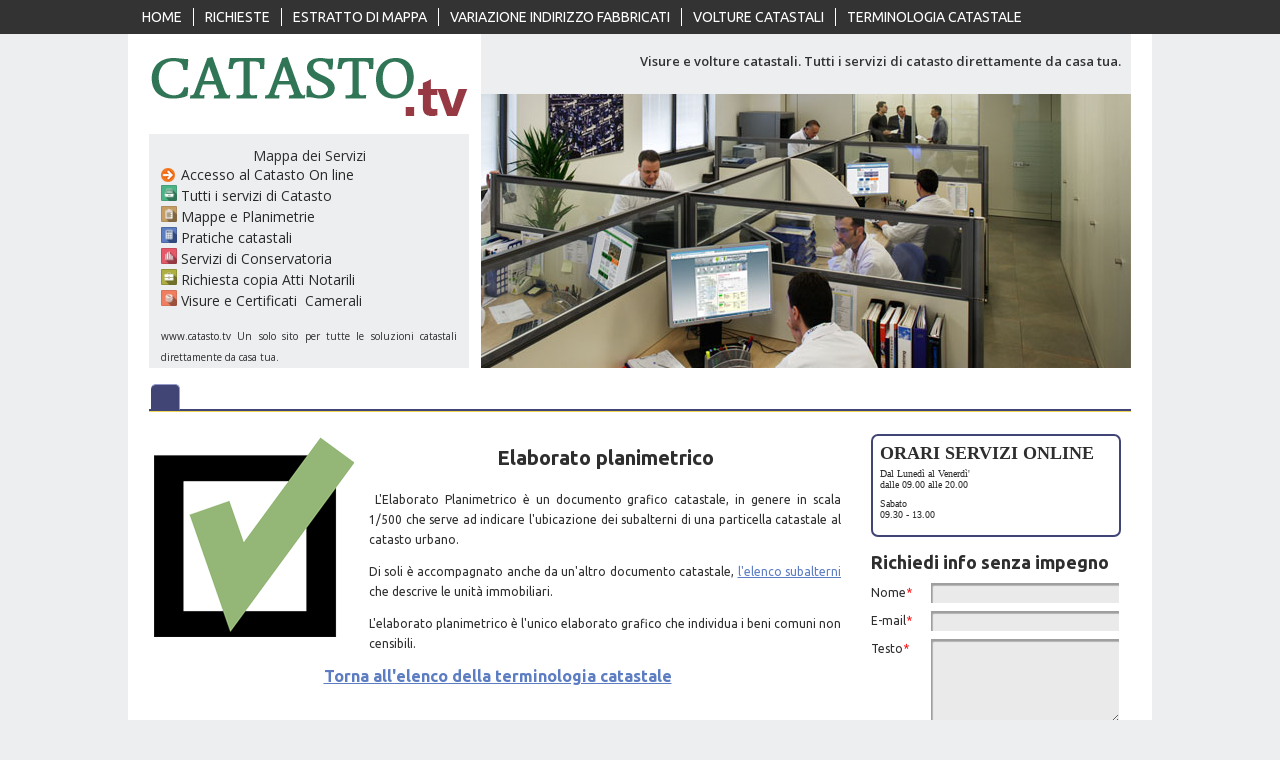

--- FILE ---
content_type: text/html; charset=UTF-8
request_url: https://www.catasto.tv/elaborato-planimetrico.html
body_size: 5378
content:

<!DOCTYPE html>
<html>
<head>
<title>Elaborato Planimetrico - Catasto</title>
<meta name="description" content="Visure e volture catastali. Tutti i servizi di catasto direttamente da casa tua: visure catastali, volture catastali, planimetrie catastali." />
<meta name="keywords" content="catasto,visure,visure catastali,conservatorie,volture catastali,visure,volture" />
<meta name="robots" content="index,follow" />
<meta http-equiv="Content-Type" content="text/html;charset=utf-8" />
<meta http-equiv="Content-Language" content="IT" />
<meta name="distribution" content="Global" />
<meta name="revisit-after" content="7 days" />
<meta name="Author" content="Arch. Floriana Venturucci - Win S.r.l." />
<meta name="document-rating" content="Safe for kids" />
<meta name="copyright" content="Copyright Arch Floriana Venturucci 1999-2026" />
<!--[if lt IE 9]>
<script src="https://www.catasto.tv/data/js/jquery-old.js" type="text/javascript"></script>
<![endif]-->
<!--[if gte IE 9]><!-->
<script src="https://www.catasto.tv/data/js/jquery.js" type="text/javascript"></script>
<!--<![endif]-->
<script language="javascript">
  jQuery.noConflict();
</script>
<script src="https://www.catasto.tv/data/js/jquery-migrate.min.js" type="text/javascript"></script>
<script src="https://www.catasto.tv/data/js/jquery-ui.min.js" type="text/javascript"></script>
<script src="https://www.catasto.tv/data/js/jquery.colorbox-min.js" type="text/javascript"></script>
<script src="https://www.catasto.tv/data/js/jquery.tablesorter.min.js" type="text/javascript"></script>
<script src="https://www.catasto.tv/data/js/jquery.nivo-slider.js" type="text/javascript"></script>
<script type="text/javascript" src="https://www.catasto.tv/data/js/jquery.cross-slide.js"></script>
<script src="https://www.catasto.tv/data/js/util.js" type="text/javascript"></script>
<link media="all" href="https://www.catasto.tv/layout/extra/conservatoria/calendar.css" rel="stylesheet" type="text/css" />
<link rel="stylesheet" href="https://www.catasto.tv/data/css/jquery-ui.min.css" type="text/css" />
<link rel="stylesheet" href="https://www.catasto.tv/data/css/colorbox.css" type="text/css" />
<link rel="stylesheet" href="https://www.catasto.tv/data/css/nivo-slider.css" type="text/css" />
<link media="all" href="https://www.catasto.tv/layout/extra/conservatoria/style.css" rel="stylesheet" type="text/css" />

        <script type="text/javascript">
            jQuery(document).ready(function($){
                $('.tooltip-target').tooltip();
                $(document).tooltip({
                    items: '.tooltip-target2',
                    content: function() {
                        var id=$(this).attr('data-tooltip');
                        return $('#tooltip-content-'+id).html();
                    }
                });
                //Examples of how to assign the ColorBox event to elements
                $("a[rel='colorbox']").colorbox({photo:true,scalePhotos:true,maxWidth:"100%",maxHeight:"100%"});
                $("a[rel='slideshow']").colorbox({slideshow:true, slideshowAuto:false, slideshowSpeed:2800, photo:true, scalePhotos:true,maxWidth:"100%",maxHeight:"100%"});
                $("a[rel='zoom']").colorbox({rel:'nofollow', photo:true,scalePhotos:true,maxWidth:"100%",maxHeight:"100%"});
            });
        </script>
     

<link href="https://fonts.googleapis.com/css?family=Ubuntu:400,700,400italic,700italic|Open+Sans:400,600" rel="stylesheet" type="text/css">
<link rel="stylesheet" type="text/css" href="https://www.catasto.tv/data/css/all.css" >
<!--[if lt IE 9]>
<script src="https://www.catasto.tv/data/js/html5.js" type="text/javascript"></script>
<script language="javascript" type="text/javascript" src="https://www.catasto.tv/data/js/selectivizr.js"></script>
<link rel="stylesheet" type="text/css" href="https://www.catasto.tv/layout/extra/conservatoria/style-IE.css" ></script>
<script type="text/javascript">
    jQuery(document).ready(function($){
        try {
            $('div#content img').filter(function(){
                if ($(this).attr('style')) {
                    return $(this).attr('style').match(/float:\s?left/i);
                } else return false;
            }).css({
                'margin' : '3px 15px 12px 0px',
                'clear' : 'left'
            });
            $('div#content img').filter(function(){
                if ($(this).attr('style')) {
                    return $(this).attr('style').match(/float:\s?right/i);
                } else return false;
            }).css({
                'margin' : '3px 0px 12px 15px',
                'clear' : 'right'
            });
        } catch (err) {}
    });
</script>
<![endif]-->
<script type="text/javascript">
    jQuery(document).ready(function($) {
        $('a[rel="slideshow"]').colorbox({
            title: function(){
                var title = $(this).attr('title');
                return title + ' - <a class="info" href="https://www.catasto.tv/form?testo_richiesta='+ title +'">Informazioni</a>';
            }
        });
    });
</script>
<script src="https://www.catasto.tv/ip.js" type="text/javascript"></script>
<script src="https://www.catasto.tv/track.js?domain=www.catasto.tv" type="text/javascript"></script>
<link rel="stylesheet" type="text/css" href="https://www.catasto.tv/data/css/cookielayer.css">
             <script type="text/javascript" src="https://www.catasto.tv/data/js/jquery.cookielayer.js"></script>
             <script type="text/javascript">
                jQuery(document).ready(function($) {
                    $.cookie_layer("Per migliorare l'esperienza utente il nostro sito fa uso di cookie. Continuando la navigazione acconsenti all'utilizzo degli stessi. <a href=\"https://www.catasto.tv/privacy.html#informativa_estesa\">Leggi l'Informativa privacy</a>");
                });
             </script>

</head>
<body>
<div id="outerWrapper" class="elaborato-planimetrico">
	<header>
        <h1 id="intestazione">Visure e volture catastali. Tutti i servizi di catasto direttamente da casa tua.</h1>
		<h2 id="logo"><a href="https://www.catasto.tv/" title="Elaborato Planimetrico - Catasto"><img width="320" height="83" src="https://www.catasto.tv/images/logo.png" alt="Elaborato Planimetrico - Catasto" /></a>Elaborato Planimetrico - Catasto</h2>
		<nav>
			<ul><li><a href="http://www.catasto.tv" target="_self" >HOME</a></li><li><a href="https://www.catasto.tv/richieste/" target="_self" >richieste</a></li><li><a href="https://www.catasto.tv/estratto-di-mappa.html" target="_self" >estratto di mappa</a></li><li><a href="https://www.catasto.tv/variazione-indirizzo-fabbricati.html" target="_self" >variazione indirizzo fabbricati</a></li><li><a href="https://www.catasto.tv/volture-catastali.html" target="_self" >volture catastali</a></li><li><a href="https://www.catasto.tv/terminologia-catastale.html" target="_self" >terminologia catastale</a></li></ul>
		</nav>
        <div id="intro">
<h2 style="text-align: center;">Mappa dei Servizi</h2>
<p><img style="vertical-align: middle;" title="freccia" src="https://www.catasto.tv/images/freccia.png" alt="icona" /> <a title="Accedi" href="http://visure.catasto.it/">Accesso al Catasto On line</a><br /> <img style="vertical-align: baseline;" title="servizi catasto" src="https://www.catasto.tv/images/visure-e-ricerche-catastali.png" alt="icona" width="16" /> <a title="Accedi" href="https://www.catasto.tv/richieste/c43-servizi-catasto/">Tutti i servizi di Catasto</a><br /> <img style="vertical-align: baseline;" title="mappe e planimetrie" src="https://www.catasto.tv/images/mappe-e-planimetrie-catastali.png" alt="icona" width="16" /> <a title="Accedi" href="https://www.catasto.tv/richieste/c50-mappe/">Mappe</a> e <a title="Accedi" href="https://www.catasto.tv/richieste/c77-planimetrie/">Planimetrie</a><br /> <img style="vertical-align: baseline;" title="Pratiche catastali" src="https://www.catasto.tv/images/pratiche-catastali-online.png" alt="icona" width="16" /> <a title="Accedi" href="https://www.catasto.tv/richieste/c51-pratiche/">Pratiche catastali</a><br /> <img style="vertical-align: baseline;" title="Ispezioni e Atti" src="https://www.catasto.tv/images/visure-ed-ispezioni-in-conservatoria.png" alt="icona" width="16" /> <a title="Accedi" href="https://www.catasto.tv/c44-servizi-conservatoria/">Servizi di Conservatoria</a><br /> <img style="vertical-align: baseline;" title="Richiesta atti notarili" src="https://www.catasto.tv/images/certificati-catastali.png" alt="icona" width="16" /> <a title="Accedi" href="https://www.catasto.tv/richieste/c83-atti-notarili/">Richiesta copia Atti Notarili</a><br /> <img style="vertical-align: baseline;" title="Visure e certificati camerali" src="https://www.catasto.tv/images/camera-di-commercio.png" alt="icona" width="16" /> <a title="Accedi" href="https://www.catasto.tv/richieste/c85-visure-e-protesti/">Visure </a>e <a title="Accedi" href="https://www.catasto.tv/richieste/c87-certificati/">Certificati </a> Camerali</p>
<p><span style="font-size: 10px;"><a href="http://www.catasto.tv">www.catasto.tv</a> Un solo sito per tutte le soluzioni catastali direttamente da casa tua.</span></p>
</div>
        <div class="slide">
                            <div id="nivoSliderWrapper696" class="nivoSliderWrapper">
                                <div id="nivoSlider696" class="nivoSlider">
                
                                <img src="https://www.catasto.tv/data/gallery/slideshow/top.jpg" data-thumb="https://www.catasto.tv/data/gallery/slideshow/top.jpg" title="" />
                            
                            </div>
                        </div>
                
                    <script type="text/javascript">
                        jQuery(window).on('load', function() {
                            jQuery('#nivoSlider696').nivoSlider({
                                    effect:'fade', // Specify sets like: 'fold,fade,sliceDown'
                                    slices:15, // For slice animations
                                    boxCols: 8, // For box animations
                                    boxRows: 4, // For box animations
                                    animSpeed:500, // Slide transition speed
                                    pauseTime:5000, // How long each slide will show
                                    startSlide:0, // Set starting Slide (0 index)
                                    directionNav:false, // Next & Prev navigation
                                    controlNav:false, // 1,2,3... navigation
                                    controlNavThumbs:false, // Use thumbnails for Control Nav
                                    pauseOnHover:false, // Stop animation while hovering
                                    manualAdvance:false, // Force manual transitions
                                    prevText: 'Next', // Prev directionNav text
                                    nextText: 'Prev', // Next directionNav text
                                    beforeChange: function(){}, // Triggers before a slide transition
                                    afterChange: function(){}, // Triggers after a slide transition
                                    slideshowEnd: function(){}, // Triggers after all slides have been shown
                                    lastSlide: function(){}, // Triggers when last slide is shown
                                    afterLoad: function(){} // Triggers when slider has loaded
                                });
                        });
                    </script>
                </div>
  	</header>
	<div id="contentWrapper">
		<section id="content">
			<h3 id="titolo"><a href="https://www.catasto.tv/elaborato-planimetrico.html"><span></span></a></h3>
            		
<p><img style="float: left;" title="Terminologia catastale" src="http://www.catasto.tv/images/terminologia_catastale.gif" alt="icona" /></p>
<h1 style="text-align: center;">Elaborato planimetrico</h1>
<p> L'Elaborato Planimetrico &egrave; un documento grafico catastale, in genere in scala 1/500 che serve ad indicare l'ubicazione dei subalterni di una particella catastale al catasto urbano.</p>
<p>Di soli &egrave; accompagnato anche da un'altro documento catastale, <a title="Vedi descrizione del termine" href="https://www.catasto.tv/elenco-subalterni.html">l'elenco subalterni</a> che descrive le unit&agrave; immobiliari.</p>
<p>L'elaborato planimetrico &egrave; l'unico elaborato grafico che individua i beni comuni non censibili.</p>
<p style="text-align: center;"><strong style="text-align: center;"><span style="font-size: 16px;"><a href="https://www.catasto.tv/terminologia-catastale.html">Torna all'elenco della terminologia catastale</a></span></strong></p>

		</section>
		<aside id="sidebar">
	        	
<div class="box">
<div id="orari">
<h3>Orari servizi online</h3>
</div>
<div id="orari">Dal Luned&igrave; al Venerd&igrave;'</div>
<div>dalle 09.00 alle 20.00</div>
<div>
<p>Sabato<br /> 09.30 - 13.00</p>
</div>
</div>
<h4 style="font-size: 18px; margin: 15px 0px 10px 0px; font-weight: bold;">Richiedi info senza impegno</h4>
<script type="text/javascript">// <![CDATA[
function check() {
               if (document.frmForm.privacy[1].checked) {alert('Per inviare la richiesta accetta la policy sulla privacy.');return false;}
                return true;
            }
// ]]></script>
<form accept-charset="UNKNOWN" action="https://www.catasto.tv/form" enctype="application/x-www-form-urlencoded" id="frmInfo" method="post" name="frmForm" onsubmit="return check()">
<div id="cont-nome_cognome" class="campoform">
<div class="etichetta">Nome<span style="color: #ff0000;">*</span></div>
<div class="campo"><input name="nome_cognome" type="text" /></div>
</div>
<div id="cont-email" class="campoform">
<div class="etichetta">E-mail<span style="color: #ff0000;">*</span></div>
<div class="campo"><input name="email" type="text" /></div>
</div>
<div id="cont-testo_richiesta" class="campoform">
<div class="etichetta">Testo<span style="color: #ff0000;">*</span></div>
<div class="campo"><textarea name="testo_richiesta" rows="4" cols="40"></textarea></div>
</div>
<div id="cont-privacy" class="campoform">
<div class="etichetta"><a style="color: #000000;" href="https://www.catasto.tv/privacy.html">Privacy</a></div>
<div class="campo"><input name="privacy" type="radio" value="accetto" />Accetto <input checked="checked" name="privacy" type="radio" value="NON accetto" />NON Accetto</div>
</div>
<div id="cont-submit" class="campoform"><input name="submit" type="hidden" value="1" /> <input name="lingua" type="hidden" value="IT" /><button>Invia</button></div>
</form>

		</aside>
	</div>
	<footer>
		
<p><a href="http://www.catasto.tv">www.catasto.tv</a> &egrave; un progetto dalla Catasto in Rete s.a.s. - Network Catasto<sup>&reg; </sup>Tel. 095-842680 - Fax 095-850651 - e-mail info@catasto.net</p>
<p style="font-size: 10px; margin-top: 10px;">&copy; Copyright <a href="mailto:f.venturucci@wineuropa.it" rel="nofollow">Arch. F. Venturucci</a> 1999 - 2025 Web design &amp; SEO by <a href="http://www.wineuropa.it/" rel="nofollow">Wineuropa</a></p>
<script type="text/javascript">// <![CDATA[
(function(w,d,t,r,u){var f,n,i;w[u]=w[u]||[],f=function(){var o={ti:"137024460"};o.q=w[u],w[u]=new UET(o),w[u].push("pageLoad")},n=d.createElement(t),n.src=r,n.async=1,n.onload=n.onreadystatechange=function(){var s=this.readyState;s&&s!=="loaded"&&s!=="complete"||(f(),n.onload=n.onreadystatechange=null)},i=d.getElementsByTagName(t)[0],i.parentNode.insertBefore(n,i)})(window,document,"script","//bat.bing.com/bat.js","uetq");
// ]]></script>
<!-- Global site tag (gtag.js) - Google Analytics -->
<script type="text/javascript" src="https://www.googletagmanager.com/gtag/js?id=UA-154147928-1"></script>
<script type="text/javascript">// <![CDATA[
window.dataLayer = window.dataLayer || [];
  function gtag(){dataLayer.push(arguments);}
  gtag('js', new Date());

  gtag('config', 'UA-154147928-1');
// ]]></script>

	</footer>
</div>



</body>
</html>



--- FILE ---
content_type: text/css
request_url: https://www.catasto.tv/layout/extra/conservatoria/style.css
body_size: 12374
content:
html, body, div, applet, object, iframe, h1, h2, h3, h4, h5, h6, form {
	margin: 0px;
	padding: 0px;
	border: 0px;
	outline: 0px;
	font-size: 100%;
	font-weight:normal;
}
div, header, section, nav, footer, aside, article, hgroup, figure, canvas {
	display:block;
}
html,body {
	width:100%;
	font-size:12px;
	font-family:'Ubuntu', Arial, Helvetica, sans-serif;
	background:#edeef0 url(img/background.gif) repeat-x left top;
	color:#2e2e2e;
}
a,img,object {
	text-decoration:none;
	outline:none;
	border:0px none;
	color:#5c7dc1;
}
a:hover {
	text-decoration:underline
}
a:active {
	position:relative;
	top:1px;
}
input[type="text"], input[type="password"],textarea {
	border:0px none;
	background:url(img/inputBackground.gif) no-repeat left top;
	height:18px;
	line-height:18px;
	padding:1px 2px;
	margin:0px;
	font-size:12px;
	font-family:Arial, Helvetica, sans-serif;
}
textarea {
	line-height:normal;
	height:auto;
	width:auto;
	padding:2px 4px;
}
input[type="submit"], button {
	margin:0px;
	padding:0px 6px;
	font-family:Arial, Helvetica, sans-serif;
	font-size:12px;
	border:0px none;
	height:20px;
	background:url(img/buttonBackground.gif) repeat-x;
	-moz-border-radius:3px;
	-webkit-border-radius:3px;
	border-radius:3px;
	cursor:pointer;
	z-index:1000px;
}
:focus {
	outline:0px none;
	border:0px none;
}
/************************************* OUTER WRAPPER ***************************************/
div#outerWrapper {
	width:982px;
	margin:auto;
	background:#ffffff url(img/background.gif) repeat-x left top;
	padding:0px 21px 21px;
}
/************************************* HEADER ***************************************/
#outerWrapper > header {
	/*overflow:hidden;*/
	width:982px;	
	position:relative;
	top:0px;
	left:0px;
	height:340px;
	padding-top:4px;
	padding:34px 0px 0px 0px;
	float:left;
}
/*logo*/
#logo {
	margin-bottom:9px;
	margin-left:0px;
	margin-top:8px;
	position:relative;
	width:320px;
	height:83px;
	overflow:hidden;
	float:left;
}
#logo a {
	width:320px;
	height:83px;
	display:block;
	top:0px;
	left:0px;	
}
/*intestazione*/
#intestazione {
	background:#edeef0;
	color:#313234;
	width:630px;
	overflow:hidden;	
	/* border-bottom:6px #adaeb2 solid; */
	float:right;
	font-family:'Open Sans', Arial, Helvetica, sans-serif;
	font-weight:600;
	font-size:13px;
	padding: 15px 10px 10px;
	height: 35px;
	line-height: 24px;
	text-align:right;
}
/*menu*/
#outerWrapper > header > nav {
	overflow:hidden;		
	position:absolute;
	top:0px;
	left:0px;
	height:34px;
	margin:0px -18px;
}
#outerWrapper > header > nav ul {
	margin:0px;
	padding:0px;
	list-style:none;
}
#outerWrapper > header > nav li {
	margin:8px 0px 0px 0px;
	padding:0px 0px 0px 0px;
	float:left;
	list-style:none;
	border-left:1px solid #ffffff;
	height:18px;
	line-height:18px;
}
#outerWrapper > header > nav li:first-child {
	border-left:0px none;
}
#outerWrapper > header > nav a {
	display:block;
	padding: 0px 11px 0px 11px;
	font-size:14px;
	color:#ffffff;
	text-transform:uppercase;		
}
/*Ricerca*/
form#frmSearch {
	position:absolute;
	right:2px;
	top:0px;
	width:285px;
	padding-top:4px
}
form#frmSearch input {
	width:146px;
	margin-right:7px
}
form#frmSearch button {
	padding:0px 0px 0px 30px;
	text-align:left;
	width:120px;
	background:url(img/btnSearchBackground.png) transparent no-repeat left center;
	color:#cc0000;
	height:23px;
}

/*intro*/
#intro {
	float: left;
	width: 296px;
	height: 222px;	
	background: #edeef0;
	clear:both;
	font-family:'Open Sans', Arial, Helvetica,sans-serif;	
	padding:12px 12px 0px;
	font-size: 14px;
}
#intro p {	
	text-align:justify;	
	margin: 0px 0px 14px 0px;	
	line-height:20px;
}
#intro img {
	vertical-align:middle;
}
#intro a {
	color:#2a2a2b;
}
#intro ul {
	margin:0px;
	font-size:11px;
	padding-left:35px;
}
#intro ul li {
	line-height:12px;
}
.home #intro {
	font-size: 12px;
}
.home #intro p {	
	margin: 0px 0px 18px 0px;	
	line-height:16px;
}
/*slide*/
#outerWrapper > header .slide {
	width: 650px;
	height: 274px;	
	position: relative;
	float: right;
	overflow:hidden;
	margin-top: -40px;
}
/************************************* CONTENT WRAPPER ***************************************/
#contentWrapper {
	overflow:hidden;
	background:url(img/contentBackground2.gif) #ffffff repeat-y;
	padding:0px 0px 10px;
	clear:both;
}
.home #contentWrapper {
	background:none
}
/************************************* CONTENT ***************************************/
#content {
	float:left;
	width:687px;
	background:url(img/contentBackground.gif) repeat-x left top;
	padding:60px 30px 0px 5px;
	overflow:hidden;
	font-size:14px;	
	position:relative;
	top:0px;
	left:0px;
}
.home #content {
	padding: 12px 0px 0px 0px;
	float:none;
	overflow:hidden;
	width:100%;
	background:none;
}
#content a {
	color: #5c7dc1;
	text-decoration:underline;
}
#content img[align="left"], #content img[style="float:left;"], #content img[style="float: left;"] {
	margin:3px 15px 12px 0px;
	float:left;
}
#content img[align="right"], #content img[style="float:right;"], #content img[style="float: right;"] {
    margin:3px 0px 12px 15px;
	float:right;
}
#content h3#titolo {
	font-size: 14px;
	color: white;
	font-weight: bold;
	-moz-border-radius: 5px 5px 0px 0px;
	-webkit-border-radius: 5px 5px 0px 0px;
	border-radius: 5px 5px 0px 0px;
	border-top: 1px solid #969ACA;
	border-right: 1px solid #969ACA;
	border-bottom: 1px solid #414575;
	background-color: #414575;
	padding: 4px 4px 0px;
	position: absolute;
	top: 10px;
	left: 2px;
}
#content h3#titolo span {
	display:block;
	padding:2px 10px;
	-moz-border-radius:4px;
	-webkit-border-radius:4px;
	border-radius:4px;
	background-color:#414575;
	height:16px
}
#content h3#titolo span:first-letter { 
	text-transform:uppercase;		
}
#content h3#titolo a {
        color:#ffffff;
	text-decoration:none;

}
#content h3#titolo + * {
	clear:left
}
#content h1 {
	font-size:20px;
	font-weight:bold;
	margin:0px 0px 20px;
}
#content h2 {
	font-size:16px;
	font-weight:bold;
	margin-bottom:12px;
}
#content h3 {
	font-size:16px;
	font-weight:bold;
	padding-bottom:12px;
	padding-top:20px;
}
#content h4 {
	font-size:14px;
	font-weight:bold;
	padding-bottom:12px;
	padding-top:20px;
}
#titolonelpost {
	font-size:16px;
	font-weight:bold;
	margin-bottom:26px;
}
#content p {
	margin:0px 0px 12px 0px;
	line-height:20px;
	text-align:justify;
}
/*home*/
.richieste_widget {
	width:248px;
	height:234px;
	border: 1px solid #525151;
	background:#eef2f4 url(img/richieste_widget_background.png) repeat-x left top;
	margin:0px 0px 10px 10px;
	float:left;
	overflow:hidden;
	padding:94px 16px 0px;
	position:relative;	
	font-size:11px;	
}
.richieste_widget:nth-child(1), .richieste_widget:nth-child(2n+4) {
	margin-left:0px
}
/*.richieste_widget:nth-child(n+4) {
	background:#eef2f4 url(img/richieste_widget_background2.png) repeat-x left top;
}
.richieste_widget:nth-child(n+6) {
	background:#eef2f4 url(img/richieste_widget_background3.png) repeat-x left top;
}*/
.richieste_widget_big {
	width:356px;
	height:574px;
	margin-left:12px;
	float:right;
	border-color: #963943;
	background: #FFF url(img/richieste_widgetbig_background.png) repeat-x left top;
}
#content .richieste_widget_big h1 {
	font-family:"Open Sans",Arial,Helvetica,sans-serif;
	font-size:22px;
	font-weight:600;
	line-height:24px;	
}
#content .richieste_widget_big h3 {
	font-family:"Open Sans",Arial,Helvetica,sans-serif;
	font-size:14px;
	font-weight:700;
	line-height:20px;
}
/*c'e' uno script in util.js che adatta il padding in base al numero di righe del campo h3*/
#content .richieste_widget > h3:first-child, #content .richieste_widget_big > h4:first-child {
	/*background: #09440f;*/
	height:68px;
	color:#ffffff;
	margin:-94px -16px 16px;
	font-size:16px;
	padding:5px 16px;
	font-weight:normal;
	line-height:20px;
	position:relative;	
	z-index:10;	
}
#content .richieste_widget_big > h4:first-child {
	font-size:30px;
	font-weight:bold;
	background: #963943;
	line-height:64px;
	text-align:center
}
#content .richieste_widget > h3:first-child img {
	float:left;
	margin: -5px 6px -5px -11px;
	padding:3px 0px 0px
}
#content .richieste_widget_big img {
	float:left;
	border:1px solid #004483;
	margin: 3px 15px 12px 0px;
}
#content .richieste_widget p {
	line-height: 13px;
	text-align:left;
}
.richieste_widget ul:last-child {
	list-style:none;
	margin:0px;
	padding:0px;
	display:table;
	position:absolute;
	left:0px;
	bottom:10px;
	left:10px;
	border-radius:5px;
	overflow:hidden;
	/*background:#c4dfc7;*/
	height:74px;
	/*border:3px solid #add0b0;*/
}
.richieste_widget ul:last-child li {
	list-style:none;
	margin:0px;
	padding:0px;
	display:table-row;	
}
.richieste_widget ul:last-child a {
	display:table-cell;
	vertical-align:middle;
	height:50%;
	background: url(img/grey-arrrow-right.png) no-repeat 94% center;			
	font-size:16px;
	font-family:'Open Sans', Arial, Helvetica,sans-serif;	
	font-weight:600;	
	padding: 0px 50px 0px 14px;
	width: 190px;			
	border-radius:5px;
	height: 28px;
}
.richieste_widget ul:last-child a:active {
	top:0px;
	position:static
}
.richieste_widget_big ul:last-child {
	background:#c6c5c5;
	width:368px;
	height:80px;
	border:0px none;
}
.richieste_widget_big ul:last-child a {
	background:url(img/red-arrow-right2.png) no-repeat 94% center;
	width: 368px;
	color:#272626 !important;
}
.richieste_widget_big ul:last-child a:hover {
	background:#f7af7d url(img/red-arrow-right2.png) no-repeat 94% center;
	width:466px;
	color:#272626 !important;
}
#content .richieste_widget ul:last-child a {
	color:#5c7dc1;
	text-decoration:none;
}
#content .richieste_widget ul:last-child a:hover {
	background-color:rgba(255,255,255,0.2)
}
#content .richieste_widget ul:last-child li:nth-child(2) a {
	color:#f07d5e
}
.richieste_widget_lnk {
	display:block;	
	background:#b0c9e1 url(img/orange-arrrow-right.png) no-repeat 94% center;			
	font-size:16px;
	font-family:'Open Sans', Arial, Helvetica,sans-serif;	
	font-weight:600;	
	padding: 10px 50px 10px 14px;
	width: 100%;			
	border-radius:5px;	
	-moz-box-sizing:border-box;
	box-sizing:border-box;
	line-height:normal;
	min-height:28px;
	line-height:28px;
	text-decoration:none !important;
	color:#f07d5e !important;
}
.richieste_widget_lnk:hover {
	background-color:#bfd3e6;	
}
.richieste_widget_big .richieste_widget_lnk {
	min-height:54px;
	background:#f7af7d url(img/red-arrow-right2.png) no-repeat 94% center;
	line-height:54px;
	color:#272626 !important;
}
#richieste_account_wrapper {
	width:356px;	
	margin:0px 0px 10px 12px;
	float:right;
	border: 1px solid #5981a7;
	background:#d7d9da url(img/richieste_login_background.png) repeat-x left top;
	padding:16px 16px 0px;
	overflow:hidden;
	position:relative;
	height:312px;
}
#richieste_account_wrapper .header {
	height:64px;
	display:block;
	font-size:18px;
	font-family:'Open Sans', Arial, Helvetica,sans-serif;
	color:#ffffff;
	line-height:46px;
	margin-bottom:16px;
	font-weight:600;
	background:url(img/richieste_login_background2.png) no-repeat left top;
	padding-left:60px;	
}
#richieste_account_wrapper #boxLogin {
	width:100%;
	font-size:16px;
	font-family:'Open Sans', Arial, Helvetica,sans-serif;
	height:175px;
}
#richieste_account_wrapper #boxLogin form {
	width:356px;
	background:none;
	border:0px none;
	position:relative;
	top:0px;
	left:0px;
	padding:0px;
	height:auto;
	font-family:'Open Sans', Arial, Helvetica,sans-serif;
}
#richieste_account_wrapper #boxLogin label {
	font-weight:bold;
	width:84px;
	text-transform:capitalize;
	line-height:21px;
	margin-bottom:17px;
	font-size:16px;
	vertical-align:top;
}
#richieste_account_wrapper #boxLogin input {
	width:136px;
	margin-bottom:17px;
}
#richieste_account_wrapper #boxLogin button {
	background:#f07d5e;
	width:110px;
	height:44px;
	font-family:'Open Sans', Arial, Helvetica,sans-serif;
	font-size:16px;
	text-transform:uppercase;
	position:absolute;
	top:0px;
	right:4px;
	color:#000000;
	font-weight:bold;
	border-radius:4px
}
#richieste_account_wrapper #boxLogin button:hover, #richieste_account_wrapper #boxLogin button:active {
	background:#e48971;
}
#richieste_account_wrapper #boxLogin form a,#richieste_account_wrapper #boxLogin form a:active {
	text-transform:capitalize;
	width:auto;
	font-weight:bold;
	font-size:12px;
	position:absolute;
	bottom:15px;
	right:0px;
	top:auto;
}
#richieste_account_wrapper #boxLogin form a:active {
	bottom:14px;
}
#richieste_account_wrapper #boxUserPanel {
	border:0px none;
	padding:0px;
	background:none;
	font-size:14px;
	font-weight:600;
	text-transform:uppercase;
	margin-top:-8px;
}
#richieste_account_wrapper #boxUserPanel a {
	background:#f07d5e;
	border:0px none;
	border-radius:4px;
	padding:4px 0px;
	text-decoration:none;
	color:#000000;
}
#richieste_account_wrapper #boxUserPanel a:hover {
	background:#e48971;
}
#banner_wrapper img {
	max-width:165px;
	border:3px solid #f7af7d;
	border-radius:4px;
}
#banner_wrapper > img:first-child, #banner_wrapper > a:first-child {
	margin-right:10px;
}
/*form*/
#contentform {
	float:left;
	background:url(img/contentBackground.gif) repeat-x left top;
	padding:60px 30px 0px 5px;
	overflow:hidden;
	font-size:14px;
	text-align:justify;
	position:relative;
	top:0px;
	left:0px;
}
#contentform a {
	color:#0C81C6;
	text-decoration:underline;
}
#contentform h3#titolo {
	font-size: 14px;
	color: white;
	font-weight: bold;
	-moz-border-radius: 5px 5px 0px 0px;
	-webkit-border-radius: 5px 5px 0px 0px;
	border-radius: 5px 5px 0px 0px;
	border-top: 1px solid #F49893;
	border-right: 1px solid #F49893;
	border-bottom: 1px solid #E81408;
	background-color: #E81408;
	padding: 4px 4px 0px;
	position: absolute;
	top: 10px;
	left: 2px;
}
#contentform h3#titolo span {
	display:block;
	padding:2px 10px;
	-moz-border-radius:4px;
	-webkit-border-radius:4px;
	border-radius:4px;
	background-color:#E81408;
	height:16px
}
#contentform h3#titolo span:first-letter { 
	text-transform:uppercase;		
}
#contentform h3#titolo a {
        color:#ffffff;
	text-decoration:none;
}
.campoform {
	width:280px;
	float:left;
	overflow:hidden;
	margin-bottom:8px;
}
.etichetta {
	width:60px;
	float:left;
	line-height:20px;
}

.campo {
	width:210px;
	float:left;
}
#cont-testo_richiesta {
	width:660px;
	clear:left;
	float:none;
}
#cont-testo_richiesta .campo {
	width:540px;
}
#frmInfo input[type="text"] {
	width:184px
}
#frmInfo textarea {
    width:180px;
	height:80px;
	overflow:auto;
	max-width:496px;
	max-height:160px;
}
#content {
	font-size:12px;
}
#cont-privacy {
	font-size:12px;
	width:160px;
}
#cont-submit {
	width:50px;
	float:left;
	margin:16px 0px 0px 36px;
}
#boxform {
	width:588px;
	height:253px;
	margin-left:80px;
	background:url(img/bgform.png) no-repeat;
	margin-top:48px;
	padding:7px;
}
/*gallery*/
#content div.gallery_container {
	width:150px;
	float:left;
	margin:0px 12px 12px 0px;
	font-size:12px;
	font-weight:bold;
	position:relative;
	top:0px;
	left:0px;
}
.gallery_container:nth-child(4n+2) {
	clear:left;
}
#content .gallery_container img {
	padding:4px;
	border:1px solid #cccccc;
}
a.info {
	color:#000000;
}
#content .gallery_container a.info {
	display:block;
	position:absolute;
	top:97px;
	right:2px;
	font-size:10px;
	padding:2px 4px;
	color:#000000;
	background-color:#cccccc
}
/*search*/
.nresult {
	font-size:16px;
	margin-left:12px
}
.searchresult {
	margin:-12px 0px 12px;
	border-top:1px solid #cccccc;
	padding:12px 12px 0px;
}
.searchresult + .searchresult {
    margin:0px 0px 12px;
    border-top:0px none;
    padding-top:0px;
}
.searchresult_link {
	font-weight:bold;
}
.searchresult_text {
	font-size:12px;
}


/************************************* OFFERTE ***************************************/
#box-prodotto {
	width:192px;
	float:left;
	border:1px #c0c0c0 solid;
	margin-left:21px;
	margin-bottom:21px;
}
#immagine-prodotto {
	width:192px;
	height:133px;
}
#immagine-prodotto img {
	width:190px;
	border:1px #000 solid;
	height:131px;
}
#link-prodotto {
	height:36px;
	background:#d63a23;
	width:192px;
}
#link-prodotto div.sin {
	float:left; width:90px; padding:5px 0px 0px 5px; background-color: #d63a23;
} 
#link-prodotto div.des {
        float:left; width:90px; display:table-cell; text-align:right; padding:5px 5px 0px 0px;
}
#link-prodotto span {
	font-family: Arial; color: #ffffff; font-size: 10px;
}
/************************************* TESTO HOME ************************************/
#testohome {
	clear:both;
	font-family:Arial,Helevtica, sans-serif;
}
#testohome h4 {
	text-align:center;
	font-weight:bold;
	margin-bottom:15px;
	padding-top:22px;
        /*border-top: 6px #EDF2F7 solid;*/
}
#testohome p {
	text-align:justify;
	margin-top:10px;
	line-height:20px;
}
#botmenu { 
    text-align: left;
    margin-bottom: 0px; 
    font-size:14px;
    margin-top:20px;
}
#botmenu p {
	line-height:16px;
	margin:0px 0px 16px 0px;
}
#botmenu img:first-child {
	float:left;
	margin:0px 10px 0px;	
}
/************************************* SIDEBAR ***************************************/
#sidebar {
	float:right;
	width:250px;
	background:url(img/contentBackground.gif) repeat-x left top;
	padding:60px 10px 0px 0px;
	overflow:hidden;
}
#sidebar h3 {
	font-size:18px;
	text-transform:uppercase;
	margin-bottom:4px;
	font-weight:bold;
	text-align:right;
	padding:0px 5px;
}
#sidebar p {
	margin:8px 0px 8px;
}
#sidebar .box {
	border:2px solid #414575;
	padding:7px;
	-moz-border-radius:7px;
	-webkit-border-radius:7px;
	border-radius:7px;
	overflow:hidden;
	margin-bottom:15px;
	font-family:verdana;
	font-size:10px;
}
#sidebar .box h3 {
	text-align:left;
	padding:0px;
}
#sidebar h4.richiestainfo {
	font-size:16px;
        width:267px;
	padding-bottom:10px;
	font-weight:normal;
	text-align:left;
	color:#ccc;

}
#status-box {
	height:67px;
	width:267px;
	background:url(/layout/extra/domini/img/bg-status.png);
	padding-top:7px;
	float: left;
}
#status {
	width:210px;
	margin:auto;
	height:60px;
}
#status img {
	width:53px; float:left;
	vertical-align:middle;
	padding:0px 10px 0px 0px;
}
#status p.online {
	float:left;
margin:0px;
}
#status p.offline {
	float:left;
margin:0px;
}
#status span {
	font-size:22px;
}
#status span.offline {
	font-size:16px;
	padding-left:4px;
}

#sidebar #frmInfo {
  overflow:hidden;
}
#sidebar #frmInfo div.campoform {
  overflow:hidden;
}
/************************************* FOOTER ***************************************/
#outerWrapper > footer {
	text-align:center;
	margin:0px 9px 5px 9px;
	clear:both;
	background:url(img/footerBackground.gif) repeat-x left 14px;
	padding-top:22px;
	color:#000000;
	font-family: Arial,Helvetica,sans-serif;
	/*height:41px;*/	
	
}
#outerWrapper.home > footer {
	border-top:0px none;
	padding-top:8px;
	background-position:left 0px;
}
#outerWrapper > footer a {
	color:#000000;
}
#outerWrapper > footer p {
	margin:0px;
	/*float: left;*/
	/*line-height:22px;*/
	padding:0px 10px;
	font-size:10px;
}
#outerWrapper > footer p#privacy {
	float:right;
	margin-bottom:10px;
}
#outerWrapper > footer p#privacy+p {
	clear:both;
	float:none;
	margin-bottom:10px
}
#copyright {
	font-size:10px;
}
#tabellalistino p {
	margin:0px;
	padding:0px;
}
#tabellalistino td.listinodx {
	padding-left:80px;
}
#tabellalistino td {
	padding-left:20px;
}
#tabellalistino td.costo {
	padding-left:106px;
}
#tabellalistino p.costipiuiva {
	font-size:10px;
	text-align:center;
}

/*SEZIONE SHOP*/

.richieste #content,
.condizioni-uso #content {
  width:630px;
}
.richieste #sidebar,
.condizioni-uso #sidebar {
  width:307px;
}

/*carrello*/
#boxCarrello {
   float: right;
   width: 289px;
   /*height: 80px;
   background:#EDF2F7;
   margin: 20px 20px 0px 0px;*/
   /*border: 1px solid #cccccc*/
  margin-bottom:20px;
}
#boxCarrello a {
    padding: 27px 10px 0px 74px;
    display: block;
    background:url(img/shopcart.png) no-repeat 5px 10px;
    height: 53px;
    margin-top: -2px;
    /*color: #333333;*/
	color:#414575;
    text-align: left;
    font-size: 14px;
}
#boxCarrello a b {
    font-size: 18px;
    color: #B81B44
}
/*categorie*/
#categorie_catasto {
	float:right;
	width:307px;
	margin-bottom:20px;
}
#categorie_catasto h3 {
    /*font-size: 26px;*/
	font-family:Arial, Helvetica, sans-serif;
    /*font-family:"Times New Roman", Times, serif;*/
    font-weight: bold;
	
	text-align:left;
}
#categorie_catasto nav ul {
    margin: 0px 0px 0px 20px;
    padding: 0px 0px 0px 0px;
    list-style: none;
    font-size: 16px;
    line-height: 20px;
}
#categorie_catasto nav ul li {
    margin: 0px;
    padding: 0px;
    list-style: none
}
#categorie_catasto nav ul li a {
    color:#28434f;
}
#categorie_catasto nav ul li ul {
   font-size: 14px;
   margin-left: 20px;
   line-height: normal;
   padding: 4px 0px;
   list-style: disc;
}
#categorie_catasto nav ul li ul li {
	line-height: 20px;
	border-bottom: 1px #CCC dotted;
	list-style: disc;
}

/*box login*/
#boxLogin {
	float:right;
	width:307px;
	font-size:16px;
	/*color:#b81b44;*/
	font-weight:bold;
	font-family:Arial, Helvetica, sans-serif;
	/*font-family:"Times New Roman", Times, serif;*/
	text-align:left;
	/*margin:-4px 0px 0px 26px*/
}
#boxLogin form, #boxUserPanel {
	background-color:#EDF2F7;
	border:1px solid #365563;
	font-size:13px;
	color:#2e2e2e;
	font-family:Arial, Helvetica, sans-serif;
	/*font-family:"Myriad Web", "MyriadWeb", Arial, Helvetica, sans-serif;*/
	padding:8px 6px 0px;
	height:82px;
	text-align:left;
}
#boxLogin form input {
	width:230px;
	height:19px;
	border:0px none;
	margin-bottom:6px;
	box-shadow:inset 1px 2px 2px rgba(129,130,130,0.75);
	background:#eaeaea url(img/inputBackground.gif) no-repeat left top!important;
}
#boxLogin form label {
	display:inline-block;
	width:55px;
	height:21px;
}
#boxLogin form a {
	font-size:10px;
	color:#383c3d;
	display:inline-block;
	width:90px;
	text-align:right
}
#boxLogin form button {
	background:url(img/btnLogin.png) no-repeat left top;
	color:#ffffff;
	width:62px;
	height:21px;
	font-size:14px;
	font-family:Arial, Helvetica, sans-serif;
	/*font-family:"Myriad Web", "MyriadWeb", Arial, Helvetica, sans-serif;*/
	border:0px none;
	margin-left:137px;
	padding:0px;
	line-height:21px;
}
#boxUserPanel ul {
    margin: 0px;
    padding: 0px;
    list-style: none
}
#boxUserPanel ul li {
    margin: 0px;
    padding: 0px;
    list-style: none
}
#boxUserPanel ul li a {
    display: block;
    text-align: center;
    height: 15px;
    padding-top: 0px;
    color: #ffffff;
    background-color: #ff0000;
    margin-bottom: 2px;
    background-color: #1a5698;
    border:1px outset #c0cbd1
}
#boxUserPanel ul li a:hover {
    /*background-color: #90adbc*/
	background-color: #4d82bb
}
#boxUserPanel ul li a:active {
    border-style: inset
}
/*Gestione account*/
.richieste.account #content form#datipersonali {
	margin-bottom:30px;
	width:568px;
}
#content #shopcms form button.gestione_salva {
	float:left;
    padding: 0px 7px 0px 7px;
    height: 30px;
    color: #000000;
    line-height: 30px;
    font-weight: bold;
    font-size: 12px;
    width:164px;
    text-transform: uppercase;
    text-align: left;
	margin-right:20px;
	background: url(img/linkBackground4.png) no-repeat 0px top #B4C2C3;
	border: 1px solid #8195A0;
	font-family:Arial, Helvetica, sans-serif;
	/*font-family: "Myriad Web", "MyriadWeb",Arial, Helvetica, sans-serif;*/
}
#content #shopcms form button.gestione_reset {
	float:left;
    padding: 0px 7px 0px 7px;
    height: 30px;
    color: #000000;
	width:164px;
	text-align:center;
    line-height: 30px;
    font-size: 12px;
    text-transform: uppercase;
    text-align: left;
	margin-right:20px;
	background: url(img/linkBackground4.png) no-repeat 0px top #B4C2C3;
	border: 1px solid #8195A0;
	font-family:Arial, Helvetica, sans-serif;
	/*font-family: "Myriad Web", "MyriadWeb",Arial, Helvetica, sans-serif;*/
	clear:right;
}
#content #shopcms form button.gestione_reset:hover,
#content #shopcms form button.gestione_salva:hover {
	background-position:left -40px;
	text-decoration:underline;
}
#content div#shopcms form button.gestione_reset:active,
#content div#shopcms form button.gestione_salva:active {
	background-position:left -80px;
	text-decoration:underline;
}

/*E-commerce*/
.richieste input, .richieste input[type="text"], .richieste input[type="password"], .richieste textarea, .richieste select {
	/*border:0px none;*/
	/*background:#eaeaea url(img/inputBackground.gif) no-repeat left top!important;*/
	height:18px;
	line-height:18px;
	padding:1px 2px;
	margin:0px;
	background:none;
	font-size:12px;
	border: 1px solid #CCC;
	/*border: 1px inset;*/
}
.richieste select {
	height:auto;
	line-height:auto;
}
.richieste input[type="radio"],.richieste input[type="checkbox"], .richieste input[type="image"] {
	height:auto;
	line-height:auto;
	border:none;
}
.richieste textarea {
	font-family:monospace;
}
.richieste input:focus, .richieste input[type="text"]:focus,.richieste input[type="password"]:focus,.richieste textarea:focus, .richieste select:focus {
	/*border: 0px none;*/
	/*border: 1px solid #CCC;*/
	border: 1px inset;
}
.richieste textarea {
	resize: none;
	height: 80px;
	overflow: auto;
}
.shop_category_item,
.shop_item_body_img,
.shop_item_body_spec_header,
.shop_home_offers_item,
.shop_home_footer_category,
.shop_home_item {
    border:1px solid #a9a8b0;
    padding:8px;
}
#innerContent {
    padding:0px 9px;
}
.home #innerContent, .promozioni #innerContent,
.promotions #innerContent {
    padding:0px;
}
/*home*/
.home_content {
    clear:both;
    padding:10px 0px 0px
}
.shop_home_item:nth-child(3n+1) {
    margin-left:0px;
    clear:left;
}
/*shop home*/
.shop_home_header {
    padding:0px 9px;
}
.banner.big {
    margin-bottom:10px;
    text-align:center;
}
.banner.small {
    width:306px;
    float:left;
    text-align:center;
    height:224px;
}
.banner.small + .banner.small {
    float:right;
}
.shop_home_offers {
    overflow:hidden;
}
/*shop categorie*/
.shop_category_items_container {
    clear:both;
    overflow:hidden;
}
.shop_category_order_type {
    display:none;
}
#content .shop_category_header h1 {
    margin-bottom:8px
}
.shop_category_paginazione {
    border-top:1px solid #999999;
    border-bottom:1px solid #999999;
    margin-bottom:10px;
    padding:4px 10px;
    text-align:right;
    background-color:#f0f0f0
}
.shop_category_items_container + .shop_category_paginazione {
    border-bottom:0px none;
    background:none transparent
}
.shop_category_paginazione a {
    position:relative;
    display:inline-block;
    margin:0px auto 0px 5px;
    padding:2px 0px;
    min-width:20px;
    background-color:#cccccc;
    text-align:center;
    border:1px solid transparent
}
.shop_category_paginazione .shop_category_paginazione_pagina_selected a {
    border:1px solid #000000;
    background-color:#ffffff
}
.shop_category_item,
.shop_home_offers_item,
.shop_home_footer_category ,
.shop_home_item {
    width:164px;
    overflow:hidden;
    float:left;
    margin:0px 0px 10px 10px;
    position:relative;
    top:0px;
    left:0px;
}
.shop_home_footer_category {
    min-height: 180px;
}
.shop_home_item {
    height:270px;
}
div.shop_category_item {
	height:180px;
}
#content .shop_category_item h2,
#content .shop_home_offers_item h2,
.shop_home_footer_category_description,
#content div.shop_home_item h2 {
    font-size:14px;
    font-weight:bold;
    text-align:center;
    margin:8px 0px 10px;
    font-family:Arial, Helvetica, sans-serif;
}
#content .shop_category_item .shop_category_item_description h2 {
	height:32px;
}
.shop_home_footer_category_description {
    margin:2px 2px
}
#content .shop_category_item h2 a,
#content .shop_home_offers_item a,
#content .shop_home_item h2 a {
    color:#000000
}
.shop_category_item:nth-child(3n+1),
.shop_home_offers_item:nth-child(3n+2),
.shop_home_footer_category:nth-child(3n+2) {
    clear:left;
    margin-left:0px;
}
.shop_category_footer {
    clear:both;
}
.shop_category_item_img,
.shop_home_offers_item_img,
.shop_home_footer_category_img,
.shop_home_item_img {
    text-align:center;
    padding:0px 0px 8px;
    height:130px;
    /*display:table-cell;
    vertical-align:middle;*/
    width:164px;
}
.shop_home_item_description_text {
    font-size:9px;
    text-align:justify;
    height:36px
}
.shop_category_item_description_text {
	font-size:12px;
    text-align:justify;
    height:70px
}
.shop_category .shop_td_buy_2, .shop_td_buy_3 {
    display:none;
    height:0px;
    overflow:hidden;
}
.shop_category_item_description_buy {
    margin-bottom: 4px;
    overflow: hidden
}
.shop_category_item_description_buy table {
    width:100%;
}
.shop_category .shop_category_item_description_inforequest {
    text-align:center;
    text-transform:uppercase;
}
.shop_category_item_description_buy .shop_prezzo_barrato,
.shop_home_offers_item .shop_prezzo_barrato,
.shop_home_item_buy div.shop_prezzo_barrato,
.shop_item_buy div.shop_prezzo_barrato {
    float:left;
    text-decoration:line-through;
    font-weight:bold;
    font-size:12px;
}
.shop_sconto, .shop_articolo_disponibilita {
    display:none;
    height:0px;
    overflow:hidden;
}
.shop_category_item_description_buy .shop_prezzo_scontato,
.shop_category_item_description_buy .shop_prezzo,
.shop_home_offers_item .shop_prezzo_scontato,
.shop_home_offers_item div.shop_prezzo,
.shop_home_item_buy div.shop_prezzo_scontato,
.shop_home_item_buy div.shop_prezzo,
.shop_item_buy div.shop_prezzo,
.shop_item_buy div.shop_prezzo_scontato {
    float:right;
    font-weight:bold;
    color:#B81B44;
    font-size:14px;
}
.shop_category_item_description_buy .shop_prezzo,
.shop_home_item_buy .shop_prezzo,
.shop_home_offers_item .shop_prezzo {
    float:left;
}
.shop_category_item_status {
    position:absolute;
    left:50%;
    top:0px;
    margin-left:-50px;
    width:100px;
    text-align:center;
    background-color:#73b22f;
    color:#ffffff;
    font-weight:bold;
    -moz-border-radius:0px 0px 8px 8px;
    -webkit-border-radius:0px 0px 8px 8px;
    border-radius:0px 0px 8px 8px;
}
.shop_category_item_status.new {
    background-color:#e2113b
}
.shop_category_footer {
    display:none;
}
.shop_category_item_buy {
    clear: both;
    background: url(img/linkBackground4.png) no-repeat 0px top #B4C2C3;
    height: 40px;
    border: 1px solid #8195A0;
}
#content .shop_category_item_buy a {    
    display: block;
    padding: 0px 4px 0px 50px;
    height: 40px;
    background: url(img/shopcartadd.png) no-repeat 4px center;
    color: #000000;
    line-height: 40px;
    
    font-weight: bold;
    font-size: 12px;
    text-transform: uppercase;
    text-align: left;
}
.shop_category_item_buy:hover {
    background-position: left -40px
}
.shop_category_item_buy:active {
    background-position: left -80px
}
/*shop articolo*/
.shop_item_header {
    position:relative;
    top:0px;
    left:0px;
}
#content .shop_item h1 {
	color: #B81B44;
}
#content .shop_item h1, #content .shop_item_body_spec_header h3 {
    font-size:19px;
    font-weight:normal;
    font-family:'Arial Narrow', Arial, Helvetica, sans-serif;
    margin:0px 0px 5px;
}
#content .shop_item .shop_item_header h2 {
    display: none
}
.shop_item_body_img {
    position:relative;
    z-index:5;
    overflow:hidden;
    text-align:center;
    float:right;
    padding:8px;
    margin: 0px 0px 20px 20px;
    width: 164px;
    /*height: 240px*/
}
#content .shop_item_body_img a {
    display: block;
    cursor: pointer;
    width: 164px;
    height: 130px;
}
.shop_item_body_description {
    /*float:right;
    width:290px;
    height:284px
    overflow:hidden;*/
    text-align:justify;
    position:relative;
    top:0px;
    left:0px;
    font-size: 12px;
    line-height: 16px;
    margin-bottom: 10px;
    /*margin-top:-302px*/
}
#shop_form_extra_data {
    padding: 10px;
    background: #E1E1E1;
    clear: both;
    margin: 0px;
}
#shop_form_extra_data table {
    border-collapse: collapse;
    border-spacing: 0px;
    margin-bottom: 10px
}
#shop_form_extra_data table td {
    padding:0px 5px;
}
textarea#note0 {
    width: 540px;
    height: 60px
}
#content #shop_form_extra_data h3 {
    margin-top: 10px
}
.shop_item .shop_category_item_description_inforequest {
    /*position:absolute;
    bottom:8px;
    left:8px;
    width:290px;*/
   text-transform: uppercase
}
#content .shop_item .shop_category_item_description_inforequest a {
    display: block;
    height: 32px;
    border:1px solid #8195A0;
    background:url(img/linkBackground3.png) no-repeat 0px top #B4C2C3;
    width: 140px;
    float: right;
    font-weight: bold;
    padding: 6px 4px 0px;
    color: #000000
} 
.shop_item_buy, .shop_item div.shop_category_item_description_inforequest {
    padding: 8px 8px 8px;
    clear: both;
    overflow: hidden;
    background: #f0f0f0;
    margin: 8px 0px 0px
}
.shop_item_buy .shop_prezzo_scontato,
.shop_item_buy .shop_prezzo {
    font-size: 18px;
}
.shop_item_buy form {
    clear: both;
    padding: 5px 0px 0px;
    position: relative;
    top: 0px;
    left: 0px;
}
.shop_item_buy form br, .shop_item_buy form b   {
    display: none
}
.shop_item_buy form input {
    float: left;
    height: 22px;
    font-size: 18px;
    width: 24px;
    text-align: left;
    padding: 8px 2px;    
}
.shop_item_buy form button {
    float:right;
    width: 116px;    
    padding: 3px 4px 0px 4px;
    border: 1px solid #8195A0;
    background:url(img/linkBackground2.png) no-repeat 0px top #B4C2C3;
    height: 40px;
    font-weight: bold;
    font-size: 11px;
    text-transform: uppercase;
    line-height: 14px;
    text-align: left;
    font-family: "Myriad Web", "MyriadWeb",Arial, Helvetica, sans-serif;
}
.shop_item_buy form .btnRemoveCart {
    background:url(img/linkBackground3.png) no-repeat 0px top #B4C2C3;
    width: 148px;
}
.shop_item_buy form button:hover {
    background-position: left -40px
}
.shop_item_buy form button:active {
    background-position: left -80px
}
.shop_item_buy form button img,
.shop_category_item_description_inforequest a img  {
    float: left;
    margin: -2px 4px 0px 0px
}
.shop_prezzo_iva {
    clear: both;
    font-size: 10px;
    text-align: right;
    padding: 5px 0px 0px
}
.shop_item_body_spec {
    clear:both;
    margin:10px 0px 0px 0px
}
.shop_item_body_spec_header {
    overflow:hidden;
    background-color:#cccccc;
    padding:2px 8px
}
#content .shop_item_body_spec_header h3 {
    float:left;
    margin:0px;
}
#content .shop_item_body_spec_header .spec {
    float:right;
    line-height:26px;
    font-size:14px
}
.shop_item_body_images {
    overflow:hidden;
    padding:0px;
}
.shop_item_body_images a {
    display:block;
    float:left;
    margin:0px 0px 16px 16px
}
.shop_item_body_images a img {
    width:105px
}
.shop_item_body_spec_content {
    padding:10px 16px;
    text-align:justify;
}
.shop_item_footer {
    display:none
}
.shop_item_feedback {
    clear: both;
    margin: 10px 0px 0px;
    padding: 10px 0px 0px 0px;
}
/*Recensioni*/
.shop_item_feedback_title {
    background:#cccccc;
    padding: 4px;
    margin-bottom: 10px
}
.shop_item_feedback_commento {
    padding: 10px;
    border:1px solid #cccccc;
    margin-bottom: 25px;
    position: relative; 
    border-radius: 15px;   
}
.shop_item_feedback_commento span {
    float: left;
    height: 12px;
    margin-right: 4px;
    display: block;
    color: #999999;    
    padding-top: 4px;
}
.shop_item_feedback_commento br {
    clear: both
}
.shop_item_feedback_commento .feedback_punteggio_1,
.shop_item_feedback_commento .feedback_punteggio_2,
.shop_item_feedback_commento .feedback_punteggio_3,
.shop_item_feedback_commento .feedback_punteggio_4,
.shop_item_feedback_commento .feedback_punteggio_5 {
    display: block;
    width: 80px;
    overflow: hidden;
    line-height: 9999px;
    height: 16px;
    background: url(img/star.png) no-repeat;
    float: none;
    padding: 0px;
}
.shop_item_feedback_commento .feedback_punteggio_2 {
    background-position:left -16px;
}
.shop_item_feedback_commento .feedback_punteggio_3 {
    background-position:left -32px;
}
.shop_item_feedback_commento .feedback_punteggio_4 {
    background-position:left -48px;
}
.shop_item_feedback_commento .feedback_punteggio_5 {
    background-position:left -64px;
}
.shop_item_feedback_commento:before {
    content: ' ';
    display: block;
    width: 7px;
    height:15px;
    border-top:1px solid #cccccc;
    border-right:1px solid #cccccc;
    border-bottom:1px solid #cccccc;
    position: absolute;
    bottom:-17px;
    left:65px;
    border-radius: 0px 7px 7px 0px;
    z-index: 2;
    background: #ffffff;
}
.shop_item_feedback_commento:after {
    content: ' ';
    display: block;
    width: 20px;
    height:16px;
    border-right:1px solid #cccccc;
    border-bottom:1px solid #cccccc;
    position: absolute;
    bottom:-17px;
    left:65px;
    border-radius: 0px 0px 15px 0px;
    background: #ffffff;
}
#feedback_form {
    background: #f0f0f0;
    padding: 10px;
    overflow: hidden
}
#feedback_form textarea {
    width: 500px;
    height: 80px;
    resize: none;
    overflow: auto;
    margin-bottom: 5px
}
#feedback_form img {
    border: 1px solid #cccccc;
    float: left;
    height: 60px;
    margin-right: 10px;
}
.feedback_errore_antispam {
    color: #ff0000;
}
.feedback_success {
    color: #00cc00;
}
#feedback_form input[type="text"] {
    width: 142px;
}
#feedback_form button {
    width: 148px;
    background:url(img/linkBackground3.png) no-repeat 0px top #B4C2C3;
    border:1px solid #8195A0;
    height: 24px;
    text-transform: uppercase;
    font-weight: bold;
    font-size: 10px;
    font-family: "Myriad Web", "MyriadWeb",Arial, Helvetica, sans-serif;
    margin-top: 3px
}

/************************************* CHECKOUT ***************************************/
.shop_checkout {
    padding:0px 8px;
}
.shop_checkout h1 {
    padding:0px 0px 0px 0px
}
.shop_checkout_step {
    overflow:hidden;
    margin-bottom:12px
}
.shop_checkout_step table {
    margin:0px auto;
}
.shop_checkout_step span {
    overflow:hidden;
    display:block;
    padding:2px 4px;
    margin:0px 6px;
    background-color:#dddddd;
    border:1px solid #999999;
    height:16px;
    line-height:16px;
    -moz-border-radius:10px;
    -webkit-border-radius:10px;
    border-radius:10px;
}
.shop_checkout_step .shop_checkout_step_enable {
    background-color:#FFFCC5;
}
.shop_checkout_step img {
    width:20px;
    /*height:16px*/
}
.shop_carrello {
    padding:0px;
}
.shop_carrello_table {
    width:100%;
}
.shop_carrello_table th {
    padding:4px 10px;
    text-align:left;
    background-color:#cccccc;
    text-transform:capitalize;
}
.shop_carrello_table td {
    padding:4px 10px;
    vertical-align:middle;
    border-bottom:1px solid #cccccc;
}
.shop_carrello_table tr .shop_carrello_td {
    white-space:nowrap;
}
.shop_carrello_table tr .shop_carrello_td:nth-child(2) {
    white-space:normal;
    font-weight:bold;
}
.shop_carrello_table tr th:nth-child(3),
.shop_carrello_table tr th:nth-child(5),
.shop_carrello_table tr .shop_carrello_td:nth-child(3),
.shop_carrello_table tr .shop_carrello_td:nth-child(5) {
    text-align:right;
}
.shop_carrello_table .shop_carrello_td_iva,
.shop_carrello_table .shop_carrello_td_totale_iva_esc,
.shop_carrello_table .shop_carrello_td_totale {
    border:0px none;
    text-align:right;
    padding-right:58px;
}
.shop_carrello_table .shop_carrello_td_totale_iva_esc,
.shop_carrello_table .shop_carrello_td_totale {
    font-weight:bold
}
.shop_carrello_table .shop_carrello_td_totale {
    font-size:16px;
}
.step6 .shop_carrello_table .shop_carrello_td_totale {
    font-size:14px
}
.shop_carrello_table .shop_carrello_td_totale+td {
    color:#ff0000;
}
.shop_checkout_pulsanti {
    padding:12px 0px;
}
.shop_checkout_pulsanti button[type="button"],
.shop_checkout_pulsanti button[type="submit"],
.payorder div#shopcms form button[type="submit"],
.orders div#shopcms form button[type="submit"],
.shop_forms_pulsanti button.go {
    border:0px none;
    width:175px;
    padding:0px;
    background:url(img/buttonBackground.png) no-repeat left top;
    color:#000000;
    line-height:24px;
	height:24px;
    font-family:Arial, Helvetica, sans-serif;
    font-size:12px;
}
.shop_checkout_pulsanti button[type="submit"].go,
.payorder #shopcms form button[type="submit"].shop_button_paga,
.orders #shopcms form button[type="submit"].go,
.shop_forms_pulsanti button.go {
    background:url(img/buttonGoBackground.png) no-repeat left top;
    font-weight:bold;
}
.orders div#shopcms form button[type="submit"].abort100 {
    width:90px;
    background:url(img/buttonBackgroundAbort90.png) no-repeat left top;
    font-weight:bold;
}
.orders div#shopcms form button[type="submit"].goSmall {
	background:url(img/buttonGoSmallBackground.png) no-repeat left top;
	width:130px;
	min-height:25px;
}
button[type="submit"].shop_button_paga {
	background:url(img/buttonGoSmallBackground.png) no-repeat left top;
	width:130px;
	min-height:25px;
}
.orders div#shopcms .scaricaFattura {
	display:block;
	text-align:center;
	margin-top:5px;
	height:23px;
	line-height:23px;
	color:black;
	font-weight:bold;
	width:96px;
	clear: both;
    background: url(img/linkBackground5.png) no-repeat 0px top #B4C2C3;
    border: 1px solid #8195A0;
}
.orders div#shopcms a.scaricaFattura:hover {
    background-position: left -23px
}
.orders div#shopcms a.scaricaFattura:active {
    background-position: left -46px
}
.shop_checkout_pulsanti button[disabled="disabled"], .shop_checkout_pulsanti button[disabled="disabled"].go {
    background-image: url(img/buttonBackgroundDisabled.png);
    color: #999999;
    cursor: default
}

.shop_checkout_spedizioni {
    border-collapse:collapse;   
    border-spacing:0px;
    border:1px solid #cccccc;
}
.shop_checkout_spedizioni td {
    padding:4px 10px;
    border-bottom:1px solid #cccccc;
}
.shop_carrello_table tr.shop_carrello_tr_totale td {
    border-bottom:0px none
}
.shop_carrello_table .shop_carrello_tr_iva td,
.shop_carrello_table .shop_carrello_tr_totale_iva_esc td,
.shop_carrello_table .shop_carrello_tr_totale td,
.shop_carrello_table .shop_carrello_tr_totale td,
.shop_carrello_table .shop_carrello_td_sconto {
    padding-right:10px;
    white-space:nowrap;
    text-align:right;
    font-weight:bold;
}
.shop_carrello_table .shop_carrello_td_sconto {
    color: #00aa00;
    font-size: 16px;
}
.step6 .shop_carrello_table .shop_carrello_tr_totale td {
    color:#000000;
}
.shop_carrello_table .shop_carrello_tr_totale .shop_carrello_td_dapagare {
    font-size:16px;
    font-weight:bold;
}
.shop_carrello_table .shop_carrello_tr_totale .shop_carrello_td_dapagare+td {
    border:3px solid #000000;
    padding:10px;
    color:#ff0000;
    font-size:24px
}


/* stili per normalizzazione dati (FORM REGISTRAZIONE CHECKOUT) */


input[name="tipoutente"] {
    float: left;
    width: 40px;
}

.icotype {
    font-size: 18px;
}

.regicocheck{
    font-size:20px;
}

input.inputcheck {
    width: 90%;
    height: 50px !important;
    border-top: 0px !important;
    border-left: 0px !important;
    border-right: 0px !important;
    padding-bottom: 30px !important;
    font-size: 16px !important;
}


select.datnas {
    font-size: 20px;
}

.nascrit{
    font-size:16px;
    padding-left: 5px;
}

button.goes {
    background: green;
    color: white;
    border: none;
    font-size: 16px;
    /* padding: 10px; */
padding:3px !important;
}

a.scaricaFattura {
    display: none;
}
table#filesdascaricare {
    background: white;
    z-index: 99999;
    position: absolute;
    margin-left: 20%;
    width: 60%;
    left: 0;
    padding: 20px;
    border: 20px solid white;
    border: 20px solid #ccc;
    box-shadow: 2px -2px 2px #292929;
    -webkit-box-shadow: 0 8px 6px -6px black;
    -moz-box-shadow: 0 8px 6px -6px black;
    box-shadow: 0 8px 6px -6px black;
    top: -70px;
}

table#filesdascaricare {
    background: white;
    z-index: 99999;
    position: absolute;
    margin-left: 20%;
    width: 60%;
    left: 0;
    padding: 20px;
    border: 20px solid white;
    border: 20px solid #ccc;
    box-shadow: 2px -2px 2px #292929;
    -webkit-box-shadow: 0 8px 6px -6px black;
    -moz-box-shadow: 0 8px 6px -6px black;
    box-shadow: 0 8px 6px -6px black;
    top: -70px;
}



--- FILE ---
content_type: text/javascript;charset=UTF-8
request_url: https://www.catasto.tv/ip.js
body_size: 182
content:
function getip() {
    return "13.59.188.28";
}
